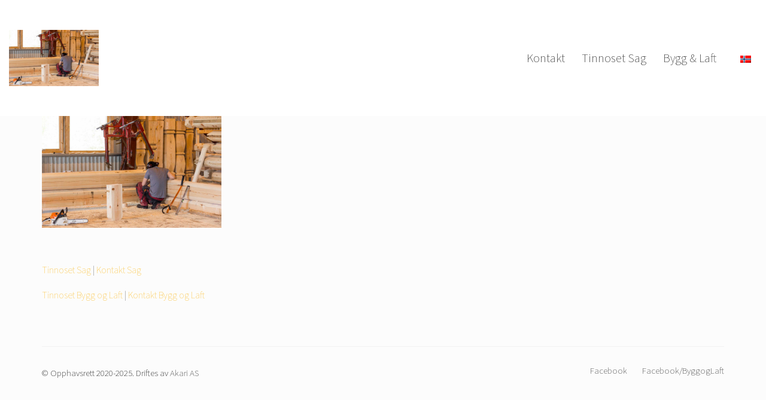

--- FILE ---
content_type: text/html; charset=UTF-8
request_url: https://tinnosetsag.no/om-oss-bygg-og-laft/laftehall_tinnoset_sag_laft/
body_size: 12380
content:
<!DOCTYPE html>

<html class="no-js" lang="nb-NO">
<head>
    <meta charset="UTF-8">
    <meta name="viewport" content="width=device-width, initial-scale=1.0">

	                    <!-- Start cookieyes banner --> <script id="cookieyes" type="text/javascript" src="https://cdn-cookieyes.com/client_data/feba01843792f1516368ff5d/script.js"></script> <!-- End cookieyes banner -->            <link rel="preconnect" href="https://fonts.googleapis.com">
<link rel="preconnect" href="https://fonts.gstatic.com" crossorigin>
<link rel="preload" href="https://fonts.gstatic.com/s/sourcesanspro/v22/6xKydSBYKcSV-LCoeQqfX1RYOo3i94_wlxdu3cOWxw.woff2" as="font" type="font/woff2" crossorigin>
<link rel="preload" href="https://fonts.gstatic.com/s/sourcesanspro/v22/6xK3dSBYKcSV-LCoeQqfX1RYOo3qOK7lujVj9w.woff2" as="font" type="font/woff2" crossorigin>
<meta name='robots' content='index, follow, max-image-preview:large, max-snippet:-1, max-video-preview:-1' />
<link rel="alternate" hreflang="en" href="https://tinnosetsag.no/en/om-oss-bygg-og-laft/laftehall_tinnoset_sag_laft-2/" />
<link rel="alternate" hreflang="no" href="https://tinnosetsag.no/om-oss-bygg-og-laft/laftehall_tinnoset_sag_laft/" />
<link rel="alternate" hreflang="x-default" href="https://tinnosetsag.no/om-oss-bygg-og-laft/laftehall_tinnoset_sag_laft/" />

	<!-- This site is optimized with the Yoast SEO plugin v23.5 - https://yoast.com/wordpress/plugins/seo/ -->
	<title>laftehall_tinnoset_sag_laft - Tinnoset Sag - Tinnoset Bygg &amp; Laft</title>
	<link rel="canonical" href="https://tinnosetsag.no/om-oss-bygg-og-laft/laftehall_tinnoset_sag_laft/" />
	<meta property="og:locale" content="nb_NO" />
	<meta property="og:type" content="article" />
	<meta property="og:title" content="laftehall_tinnoset_sag_laft - Tinnoset Sag - Tinnoset Bygg &amp; Laft" />
	<meta property="og:url" content="https://tinnosetsag.no/om-oss-bygg-og-laft/laftehall_tinnoset_sag_laft/" />
	<meta property="og:site_name" content="Tinnoset Sag - Tinnoset Bygg &amp; Laft" />
	<meta property="article:publisher" content="https://www.facebook.com/Tinnoset-Sag-166225576771402/" />
	<meta property="article:modified_time" content="2015-09-09T09:51:24+00:00" />
	<meta property="og:image" content="https://tinnosetsag.no/om-oss-bygg-og-laft/laftehall_tinnoset_sag_laft" />
	<meta property="og:image:width" content="1600" />
	<meta property="og:image:height" content="1000" />
	<meta property="og:image:type" content="image/jpeg" />
	<meta name="twitter:card" content="summary_large_image" />
	<script type="application/ld+json" class="yoast-schema-graph">{"@context":"https://schema.org","@graph":[{"@type":"WebPage","@id":"https://tinnosetsag.no/om-oss-bygg-og-laft/laftehall_tinnoset_sag_laft/","url":"https://tinnosetsag.no/om-oss-bygg-og-laft/laftehall_tinnoset_sag_laft/","name":"laftehall_tinnoset_sag_laft - Tinnoset Sag - Tinnoset Bygg &amp; Laft","isPartOf":{"@id":"https://tinnosetsag.no/#website"},"primaryImageOfPage":{"@id":"https://tinnosetsag.no/om-oss-bygg-og-laft/laftehall_tinnoset_sag_laft/#primaryimage"},"image":{"@id":"https://tinnosetsag.no/om-oss-bygg-og-laft/laftehall_tinnoset_sag_laft/#primaryimage"},"thumbnailUrl":"https://tinnosetsag.no/wp-content/uploads/2015/09/laftehall_tinnoset_sag_laft.jpg","datePublished":"2015-09-09T09:51:02+00:00","dateModified":"2015-09-09T09:51:24+00:00","breadcrumb":{"@id":"https://tinnosetsag.no/om-oss-bygg-og-laft/laftehall_tinnoset_sag_laft/#breadcrumb"},"inLanguage":"nb-NO","potentialAction":[{"@type":"ReadAction","target":["https://tinnosetsag.no/om-oss-bygg-og-laft/laftehall_tinnoset_sag_laft/"]}]},{"@type":"ImageObject","inLanguage":"nb-NO","@id":"https://tinnosetsag.no/om-oss-bygg-og-laft/laftehall_tinnoset_sag_laft/#primaryimage","url":"https://tinnosetsag.no/wp-content/uploads/2015/09/laftehall_tinnoset_sag_laft.jpg","contentUrl":"https://tinnosetsag.no/wp-content/uploads/2015/09/laftehall_tinnoset_sag_laft.jpg","width":1600,"height":1000,"caption":"laftehall tinnoset sag"},{"@type":"BreadcrumbList","@id":"https://tinnosetsag.no/om-oss-bygg-og-laft/laftehall_tinnoset_sag_laft/#breadcrumb","itemListElement":[{"@type":"ListItem","position":1,"name":"Hjem","item":"https://tinnosetsag.no/hjem/"},{"@type":"ListItem","position":2,"name":"Om oss BYGG OG LAFT","item":"https://tinnosetsag.no/om-oss-bygg-og-laft/"},{"@type":"ListItem","position":3,"name":"laftehall_tinnoset_sag_laft"}]},{"@type":"WebSite","@id":"https://tinnosetsag.no/#website","url":"https://tinnosetsag.no/","name":"Tinnoset Sag - Tinnoset Bygg &amp; Laft","description":"Spesialsagbruk i Telemark","potentialAction":[{"@type":"SearchAction","target":{"@type":"EntryPoint","urlTemplate":"https://tinnosetsag.no/?s={search_term_string}"},"query-input":{"@type":"PropertyValueSpecification","valueRequired":true,"valueName":"search_term_string"}}],"inLanguage":"nb-NO"}]}</script>
	<!-- / Yoast SEO plugin. -->


<link rel='dns-prefetch' href='//fonts.googleapis.com' />
<link rel="alternate" type="application/rss+xml" title="Tinnoset Sag - Tinnoset Bygg &amp; Laft &raquo; strøm" href="https://tinnosetsag.no/feed/" />
<link rel="alternate" type="application/rss+xml" title="Tinnoset Sag - Tinnoset Bygg &amp; Laft &raquo; kommentarstrøm" href="https://tinnosetsag.no/comments/feed/" />
<script type="text/javascript">
/* <![CDATA[ */
window._wpemojiSettings = {"baseUrl":"https:\/\/s.w.org\/images\/core\/emoji\/15.0.3\/72x72\/","ext":".png","svgUrl":"https:\/\/s.w.org\/images\/core\/emoji\/15.0.3\/svg\/","svgExt":".svg","source":{"concatemoji":"https:\/\/tinnosetsag.no\/wp-includes\/js\/wp-emoji-release.min.js?ver=4234bf625d837f7c4c4ad047c1ba5cc6"}};
/*! This file is auto-generated */
!function(i,n){var o,s,e;function c(e){try{var t={supportTests:e,timestamp:(new Date).valueOf()};sessionStorage.setItem(o,JSON.stringify(t))}catch(e){}}function p(e,t,n){e.clearRect(0,0,e.canvas.width,e.canvas.height),e.fillText(t,0,0);var t=new Uint32Array(e.getImageData(0,0,e.canvas.width,e.canvas.height).data),r=(e.clearRect(0,0,e.canvas.width,e.canvas.height),e.fillText(n,0,0),new Uint32Array(e.getImageData(0,0,e.canvas.width,e.canvas.height).data));return t.every(function(e,t){return e===r[t]})}function u(e,t,n){switch(t){case"flag":return n(e,"\ud83c\udff3\ufe0f\u200d\u26a7\ufe0f","\ud83c\udff3\ufe0f\u200b\u26a7\ufe0f")?!1:!n(e,"\ud83c\uddfa\ud83c\uddf3","\ud83c\uddfa\u200b\ud83c\uddf3")&&!n(e,"\ud83c\udff4\udb40\udc67\udb40\udc62\udb40\udc65\udb40\udc6e\udb40\udc67\udb40\udc7f","\ud83c\udff4\u200b\udb40\udc67\u200b\udb40\udc62\u200b\udb40\udc65\u200b\udb40\udc6e\u200b\udb40\udc67\u200b\udb40\udc7f");case"emoji":return!n(e,"\ud83d\udc26\u200d\u2b1b","\ud83d\udc26\u200b\u2b1b")}return!1}function f(e,t,n){var r="undefined"!=typeof WorkerGlobalScope&&self instanceof WorkerGlobalScope?new OffscreenCanvas(300,150):i.createElement("canvas"),a=r.getContext("2d",{willReadFrequently:!0}),o=(a.textBaseline="top",a.font="600 32px Arial",{});return e.forEach(function(e){o[e]=t(a,e,n)}),o}function t(e){var t=i.createElement("script");t.src=e,t.defer=!0,i.head.appendChild(t)}"undefined"!=typeof Promise&&(o="wpEmojiSettingsSupports",s=["flag","emoji"],n.supports={everything:!0,everythingExceptFlag:!0},e=new Promise(function(e){i.addEventListener("DOMContentLoaded",e,{once:!0})}),new Promise(function(t){var n=function(){try{var e=JSON.parse(sessionStorage.getItem(o));if("object"==typeof e&&"number"==typeof e.timestamp&&(new Date).valueOf()<e.timestamp+604800&&"object"==typeof e.supportTests)return e.supportTests}catch(e){}return null}();if(!n){if("undefined"!=typeof Worker&&"undefined"!=typeof OffscreenCanvas&&"undefined"!=typeof URL&&URL.createObjectURL&&"undefined"!=typeof Blob)try{var e="postMessage("+f.toString()+"("+[JSON.stringify(s),u.toString(),p.toString()].join(",")+"));",r=new Blob([e],{type:"text/javascript"}),a=new Worker(URL.createObjectURL(r),{name:"wpTestEmojiSupports"});return void(a.onmessage=function(e){c(n=e.data),a.terminate(),t(n)})}catch(e){}c(n=f(s,u,p))}t(n)}).then(function(e){for(var t in e)n.supports[t]=e[t],n.supports.everything=n.supports.everything&&n.supports[t],"flag"!==t&&(n.supports.everythingExceptFlag=n.supports.everythingExceptFlag&&n.supports[t]);n.supports.everythingExceptFlag=n.supports.everythingExceptFlag&&!n.supports.flag,n.DOMReady=!1,n.readyCallback=function(){n.DOMReady=!0}}).then(function(){return e}).then(function(){var e;n.supports.everything||(n.readyCallback(),(e=n.source||{}).concatemoji?t(e.concatemoji):e.wpemoji&&e.twemoji&&(t(e.twemoji),t(e.wpemoji)))}))}((window,document),window._wpemojiSettings);
/* ]]> */
</script>
<style id='wp-emoji-styles-inline-css'>

	img.wp-smiley, img.emoji {
		display: inline !important;
		border: none !important;
		box-shadow: none !important;
		height: 1em !important;
		width: 1em !important;
		margin: 0 0.07em !important;
		vertical-align: -0.1em !important;
		background: none !important;
		padding: 0 !important;
	}
</style>
<link rel='stylesheet' id='wp-block-library-css' href='https://tinnosetsag.no/wp-includes/css/dist/block-library/style.min.css?ver=4234bf625d837f7c4c4ad047c1ba5cc6' media='all' />
<style id='classic-theme-styles-inline-css'>
/*! This file is auto-generated */
.wp-block-button__link{color:#fff;background-color:#32373c;border-radius:9999px;box-shadow:none;text-decoration:none;padding:calc(.667em + 2px) calc(1.333em + 2px);font-size:1.125em}.wp-block-file__button{background:#32373c;color:#fff;text-decoration:none}
</style>
<style id='global-styles-inline-css'>
:root{--wp--preset--aspect-ratio--square: 1;--wp--preset--aspect-ratio--4-3: 4/3;--wp--preset--aspect-ratio--3-4: 3/4;--wp--preset--aspect-ratio--3-2: 3/2;--wp--preset--aspect-ratio--2-3: 2/3;--wp--preset--aspect-ratio--16-9: 16/9;--wp--preset--aspect-ratio--9-16: 9/16;--wp--preset--color--black: #000000;--wp--preset--color--cyan-bluish-gray: #abb8c3;--wp--preset--color--white: #ffffff;--wp--preset--color--pale-pink: #f78da7;--wp--preset--color--vivid-red: #cf2e2e;--wp--preset--color--luminous-vivid-orange: #ff6900;--wp--preset--color--luminous-vivid-amber: #fcb900;--wp--preset--color--light-green-cyan: #7bdcb5;--wp--preset--color--vivid-green-cyan: #00d084;--wp--preset--color--pale-cyan-blue: #8ed1fc;--wp--preset--color--vivid-cyan-blue: #0693e3;--wp--preset--color--vivid-purple: #9b51e0;--wp--preset--gradient--vivid-cyan-blue-to-vivid-purple: linear-gradient(135deg,rgba(6,147,227,1) 0%,rgb(155,81,224) 100%);--wp--preset--gradient--light-green-cyan-to-vivid-green-cyan: linear-gradient(135deg,rgb(122,220,180) 0%,rgb(0,208,130) 100%);--wp--preset--gradient--luminous-vivid-amber-to-luminous-vivid-orange: linear-gradient(135deg,rgba(252,185,0,1) 0%,rgba(255,105,0,1) 100%);--wp--preset--gradient--luminous-vivid-orange-to-vivid-red: linear-gradient(135deg,rgba(255,105,0,1) 0%,rgb(207,46,46) 100%);--wp--preset--gradient--very-light-gray-to-cyan-bluish-gray: linear-gradient(135deg,rgb(238,238,238) 0%,rgb(169,184,195) 100%);--wp--preset--gradient--cool-to-warm-spectrum: linear-gradient(135deg,rgb(74,234,220) 0%,rgb(151,120,209) 20%,rgb(207,42,186) 40%,rgb(238,44,130) 60%,rgb(251,105,98) 80%,rgb(254,248,76) 100%);--wp--preset--gradient--blush-light-purple: linear-gradient(135deg,rgb(255,206,236) 0%,rgb(152,150,240) 100%);--wp--preset--gradient--blush-bordeaux: linear-gradient(135deg,rgb(254,205,165) 0%,rgb(254,45,45) 50%,rgb(107,0,62) 100%);--wp--preset--gradient--luminous-dusk: linear-gradient(135deg,rgb(255,203,112) 0%,rgb(199,81,192) 50%,rgb(65,88,208) 100%);--wp--preset--gradient--pale-ocean: linear-gradient(135deg,rgb(255,245,203) 0%,rgb(182,227,212) 50%,rgb(51,167,181) 100%);--wp--preset--gradient--electric-grass: linear-gradient(135deg,rgb(202,248,128) 0%,rgb(113,206,126) 100%);--wp--preset--gradient--midnight: linear-gradient(135deg,rgb(2,3,129) 0%,rgb(40,116,252) 100%);--wp--preset--font-size--small: 13px;--wp--preset--font-size--medium: 20px;--wp--preset--font-size--large: 36px;--wp--preset--font-size--x-large: 42px;--wp--preset--spacing--20: 0.44rem;--wp--preset--spacing--30: 0.67rem;--wp--preset--spacing--40: 1rem;--wp--preset--spacing--50: 1.5rem;--wp--preset--spacing--60: 2.25rem;--wp--preset--spacing--70: 3.38rem;--wp--preset--spacing--80: 5.06rem;--wp--preset--shadow--natural: 6px 6px 9px rgba(0, 0, 0, 0.2);--wp--preset--shadow--deep: 12px 12px 50px rgba(0, 0, 0, 0.4);--wp--preset--shadow--sharp: 6px 6px 0px rgba(0, 0, 0, 0.2);--wp--preset--shadow--outlined: 6px 6px 0px -3px rgba(255, 255, 255, 1), 6px 6px rgba(0, 0, 0, 1);--wp--preset--shadow--crisp: 6px 6px 0px rgba(0, 0, 0, 1);}:where(.is-layout-flex){gap: 0.5em;}:where(.is-layout-grid){gap: 0.5em;}body .is-layout-flex{display: flex;}.is-layout-flex{flex-wrap: wrap;align-items: center;}.is-layout-flex > :is(*, div){margin: 0;}body .is-layout-grid{display: grid;}.is-layout-grid > :is(*, div){margin: 0;}:where(.wp-block-columns.is-layout-flex){gap: 2em;}:where(.wp-block-columns.is-layout-grid){gap: 2em;}:where(.wp-block-post-template.is-layout-flex){gap: 1.25em;}:where(.wp-block-post-template.is-layout-grid){gap: 1.25em;}.has-black-color{color: var(--wp--preset--color--black) !important;}.has-cyan-bluish-gray-color{color: var(--wp--preset--color--cyan-bluish-gray) !important;}.has-white-color{color: var(--wp--preset--color--white) !important;}.has-pale-pink-color{color: var(--wp--preset--color--pale-pink) !important;}.has-vivid-red-color{color: var(--wp--preset--color--vivid-red) !important;}.has-luminous-vivid-orange-color{color: var(--wp--preset--color--luminous-vivid-orange) !important;}.has-luminous-vivid-amber-color{color: var(--wp--preset--color--luminous-vivid-amber) !important;}.has-light-green-cyan-color{color: var(--wp--preset--color--light-green-cyan) !important;}.has-vivid-green-cyan-color{color: var(--wp--preset--color--vivid-green-cyan) !important;}.has-pale-cyan-blue-color{color: var(--wp--preset--color--pale-cyan-blue) !important;}.has-vivid-cyan-blue-color{color: var(--wp--preset--color--vivid-cyan-blue) !important;}.has-vivid-purple-color{color: var(--wp--preset--color--vivid-purple) !important;}.has-black-background-color{background-color: var(--wp--preset--color--black) !important;}.has-cyan-bluish-gray-background-color{background-color: var(--wp--preset--color--cyan-bluish-gray) !important;}.has-white-background-color{background-color: var(--wp--preset--color--white) !important;}.has-pale-pink-background-color{background-color: var(--wp--preset--color--pale-pink) !important;}.has-vivid-red-background-color{background-color: var(--wp--preset--color--vivid-red) !important;}.has-luminous-vivid-orange-background-color{background-color: var(--wp--preset--color--luminous-vivid-orange) !important;}.has-luminous-vivid-amber-background-color{background-color: var(--wp--preset--color--luminous-vivid-amber) !important;}.has-light-green-cyan-background-color{background-color: var(--wp--preset--color--light-green-cyan) !important;}.has-vivid-green-cyan-background-color{background-color: var(--wp--preset--color--vivid-green-cyan) !important;}.has-pale-cyan-blue-background-color{background-color: var(--wp--preset--color--pale-cyan-blue) !important;}.has-vivid-cyan-blue-background-color{background-color: var(--wp--preset--color--vivid-cyan-blue) !important;}.has-vivid-purple-background-color{background-color: var(--wp--preset--color--vivid-purple) !important;}.has-black-border-color{border-color: var(--wp--preset--color--black) !important;}.has-cyan-bluish-gray-border-color{border-color: var(--wp--preset--color--cyan-bluish-gray) !important;}.has-white-border-color{border-color: var(--wp--preset--color--white) !important;}.has-pale-pink-border-color{border-color: var(--wp--preset--color--pale-pink) !important;}.has-vivid-red-border-color{border-color: var(--wp--preset--color--vivid-red) !important;}.has-luminous-vivid-orange-border-color{border-color: var(--wp--preset--color--luminous-vivid-orange) !important;}.has-luminous-vivid-amber-border-color{border-color: var(--wp--preset--color--luminous-vivid-amber) !important;}.has-light-green-cyan-border-color{border-color: var(--wp--preset--color--light-green-cyan) !important;}.has-vivid-green-cyan-border-color{border-color: var(--wp--preset--color--vivid-green-cyan) !important;}.has-pale-cyan-blue-border-color{border-color: var(--wp--preset--color--pale-cyan-blue) !important;}.has-vivid-cyan-blue-border-color{border-color: var(--wp--preset--color--vivid-cyan-blue) !important;}.has-vivid-purple-border-color{border-color: var(--wp--preset--color--vivid-purple) !important;}.has-vivid-cyan-blue-to-vivid-purple-gradient-background{background: var(--wp--preset--gradient--vivid-cyan-blue-to-vivid-purple) !important;}.has-light-green-cyan-to-vivid-green-cyan-gradient-background{background: var(--wp--preset--gradient--light-green-cyan-to-vivid-green-cyan) !important;}.has-luminous-vivid-amber-to-luminous-vivid-orange-gradient-background{background: var(--wp--preset--gradient--luminous-vivid-amber-to-luminous-vivid-orange) !important;}.has-luminous-vivid-orange-to-vivid-red-gradient-background{background: var(--wp--preset--gradient--luminous-vivid-orange-to-vivid-red) !important;}.has-very-light-gray-to-cyan-bluish-gray-gradient-background{background: var(--wp--preset--gradient--very-light-gray-to-cyan-bluish-gray) !important;}.has-cool-to-warm-spectrum-gradient-background{background: var(--wp--preset--gradient--cool-to-warm-spectrum) !important;}.has-blush-light-purple-gradient-background{background: var(--wp--preset--gradient--blush-light-purple) !important;}.has-blush-bordeaux-gradient-background{background: var(--wp--preset--gradient--blush-bordeaux) !important;}.has-luminous-dusk-gradient-background{background: var(--wp--preset--gradient--luminous-dusk) !important;}.has-pale-ocean-gradient-background{background: var(--wp--preset--gradient--pale-ocean) !important;}.has-electric-grass-gradient-background{background: var(--wp--preset--gradient--electric-grass) !important;}.has-midnight-gradient-background{background: var(--wp--preset--gradient--midnight) !important;}.has-small-font-size{font-size: var(--wp--preset--font-size--small) !important;}.has-medium-font-size{font-size: var(--wp--preset--font-size--medium) !important;}.has-large-font-size{font-size: var(--wp--preset--font-size--large) !important;}.has-x-large-font-size{font-size: var(--wp--preset--font-size--x-large) !important;}
:where(.wp-block-post-template.is-layout-flex){gap: 1.25em;}:where(.wp-block-post-template.is-layout-grid){gap: 1.25em;}
:where(.wp-block-columns.is-layout-flex){gap: 2em;}:where(.wp-block-columns.is-layout-grid){gap: 2em;}
:root :where(.wp-block-pullquote){font-size: 1.5em;line-height: 1.6;}
</style>
<style id='akismet-widget-style-inline-css'>

			.a-stats {
				--akismet-color-mid-green: #357b49;
				--akismet-color-white: #fff;
				--akismet-color-light-grey: #f6f7f7;

				max-width: 350px;
				width: auto;
			}

			.a-stats * {
				all: unset;
				box-sizing: border-box;
			}

			.a-stats strong {
				font-weight: 600;
			}

			.a-stats a.a-stats__link,
			.a-stats a.a-stats__link:visited,
			.a-stats a.a-stats__link:active {
				background: var(--akismet-color-mid-green);
				border: none;
				box-shadow: none;
				border-radius: 8px;
				color: var(--akismet-color-white);
				cursor: pointer;
				display: block;
				font-family: -apple-system, BlinkMacSystemFont, 'Segoe UI', 'Roboto', 'Oxygen-Sans', 'Ubuntu', 'Cantarell', 'Helvetica Neue', sans-serif;
				font-weight: 500;
				padding: 12px;
				text-align: center;
				text-decoration: none;
				transition: all 0.2s ease;
			}

			/* Extra specificity to deal with TwentyTwentyOne focus style */
			.widget .a-stats a.a-stats__link:focus {
				background: var(--akismet-color-mid-green);
				color: var(--akismet-color-white);
				text-decoration: none;
			}

			.a-stats a.a-stats__link:hover {
				filter: brightness(110%);
				box-shadow: 0 4px 12px rgba(0, 0, 0, 0.06), 0 0 2px rgba(0, 0, 0, 0.16);
			}

			.a-stats .count {
				color: var(--akismet-color-white);
				display: block;
				font-size: 1.5em;
				line-height: 1.4;
				padding: 0 13px;
				white-space: nowrap;
			}
		
</style>
<link rel='stylesheet' id='kalium-bootstrap-css-css' href='https://tinnosetsag.no/wp-content/themes/kalium/assets/css/bootstrap.min.css?ver=3.30.1766060015' media='all' />
<link rel='stylesheet' id='kalium-theme-base-css-css' href='https://tinnosetsag.no/wp-content/themes/kalium/assets/css/base.min.css?ver=3.30.1766060015' media='all' />
<link rel='stylesheet' id='kalium-theme-style-new-css-css' href='https://tinnosetsag.no/wp-content/themes/kalium/assets/css/new/style.min.css?ver=3.30.1766060015' media='all' />
<link rel='stylesheet' id='kalium-theme-other-css-css' href='https://tinnosetsag.no/wp-content/themes/kalium/assets/css/other.min.css?ver=3.30.1766060015' media='all' />
<link rel='stylesheet' id='kalium-style-css-css' href='https://tinnosetsag.no/wp-content/themes/kalium/style.css?ver=3.30.1766060015' media='all' />
<link rel='stylesheet' id='custom-skin-css' href='https://tinnosetsag.no/wp-content/themes/kalium-child/custom-skin.css?ver=5c2d79453eb3d358d2ab7d456ce49f89' media='all' />
<link rel='stylesheet' id='kalium-child-css' href='https://tinnosetsag.no/wp-content/themes/kalium-child/style.css?ver=4234bf625d837f7c4c4ad047c1ba5cc6' media='all' />
<link rel='stylesheet' id='typolab-source-sans-pro-font-1-css' href='https://fonts.googleapis.com/css2?family=Source+Sans+Pro%3Awght%40200%3B400&#038;display=swap&#038;ver=3.30' media='all' />
	<script type="text/javascript">
		var ajaxurl = ajaxurl || 'https://tinnosetsag.no/wp-admin/admin-ajax.php';
				var icl_language_code = "no";
			</script>
	
<style data-font-appearance-settings>.main-header.menu-type-standard-menu .standard-menu-container div.menu>ul>li>a, .main-header.menu-type-standard-menu .standard-menu-container ul.menu>li>a {
	font-size: 20px;
}
@media screen and (max-width: 768px) {
.main-header.menu-type-standard-menu .standard-menu-container div.menu>ul>li>a, .main-header.menu-type-standard-menu .standard-menu-container ul.menu>li>a {
	font-size: 18px;
}
}
.main-header.menu-type-standard-menu .standard-menu-container div.menu>ul ul li a, .main-header.menu-type-standard-menu .standard-menu-container ul.menu ul li a {
	font-size: 16px;
}</style>
<style data-custom-selectors>.font-1{font-family:"Source Sans Pro";font-style:normal;font-weight:normal}</style><script type="text/javascript" src="https://tinnosetsag.no/wp-includes/js/jquery/jquery.min.js?ver=3.7.1" id="jquery-core-js"></script>
<script type="text/javascript" src="https://tinnosetsag.no/wp-includes/js/jquery/jquery-migrate.min.js?ver=3.4.1" id="jquery-migrate-js"></script>
<script type="text/javascript" src="//tinnosetsag.no/wp-content/plugins/revslider/sr6/assets/js/rbtools.min.js?ver=6.7.20" async id="tp-tools-js"></script>
<script type="text/javascript" src="//tinnosetsag.no/wp-content/plugins/revslider/sr6/assets/js/rs6.min.js?ver=6.7.20" async id="revmin-js"></script>
<script></script><link rel="https://api.w.org/" href="https://tinnosetsag.no/wp-json/" /><link rel="alternate" title="JSON" type="application/json" href="https://tinnosetsag.no/wp-json/wp/v2/media/3669" /><link rel="EditURI" type="application/rsd+xml" title="RSD" href="https://tinnosetsag.no/xmlrpc.php?rsd" />

<link rel='shortlink' href='https://tinnosetsag.no/?p=3669' />
<link rel="alternate" title="oEmbed (JSON)" type="application/json+oembed" href="https://tinnosetsag.no/wp-json/oembed/1.0/embed?url=https%3A%2F%2Ftinnosetsag.no%2Fom-oss-bygg-og-laft%2Flaftehall_tinnoset_sag_laft%2F" />
<link rel="alternate" title="oEmbed (XML)" type="text/xml+oembed" href="https://tinnosetsag.no/wp-json/oembed/1.0/embed?url=https%3A%2F%2Ftinnosetsag.no%2Fom-oss-bygg-og-laft%2Flaftehall_tinnoset_sag_laft%2F&#038;format=xml" />
<meta name="generator" content="WPML ver:4.7.4 stt:1,38;" />
	 <script>function loadScript(a){var b=document.getElementsByTagName("head")[0],c=document.createElement("script");c.type="text/javascript",c.src="https://tracker.metricool.com/resources/be.js",c.onreadystatechange=a,c.onload=a,b.appendChild(c)}loadScript(function(){beTracker.t({hash:"69651e008f8d22ee892f9de19a6b346d"})});</script>
<style id="theme-custom-css"> .header-block {    display: flex;    flex-direction: column;    padding-top: 50px;    padding-bottom: 50px;    background-color: rgba(255,255,255,1);}.portfolio-holder .item-box .photo .on-hover .custom-hover-icon, .portfolio-holder .item-box .photo .on-hover i {    display: none !important;}.logo-text {    font-size: 40px !important;    font-weight: 800 !important;    letter-spacing: 1px !important;} .mobile-menu-wrapper.mobile-menu-slide .mobile-menu-container {    padding-top: 100px;}.mobile-menu-wrapper .mobile-menu-container div.menu>ul>li>a, .mobile-menu-wrapper .mobile-menu-container ul.menu>li>a {    padding: 20px 30px;    color: #333;    font-size: 25px;    text-transform: none;}@media only screen and (max-width: 1400px) {.header-logo {    position: relative;    font-size: 32px;    width: 150px !important;}} .kalium-wpml-language-switcher .languages-list .language-entry .flag+.text {    padding-left: 10px;    display: none;} p {    font-size: 1.5em;    line-height: 1.5em;    color: #000 !important;}.h1, h1 {    font-size: 32px;}}input[type=search] {    color: #eee;}.social .color:hover.custom {    color: #3b5998;}.sidebar-social .color:hover.custom::after, .social .color:hover.custom::after {    background: #3b5998;}header.main-header .logo-and-menu-container .logo-column {    width: 15%;    white-space: nowrap;    padding-left: 30px;} .single-post .post .entry-header .post-title {    font-size: 30px;    margin: 0;    font-weight: 700;}.gmnoprint {  display: none;}footer.main-footer {background: none !important;}.main-header.menu-type-full-bg-menu .full-screen-menu.menu-skin-dark {background: #222 !important;}.tp-button {background: none;}@media screen and (max-width: 768px){.margin_top_40 {margin-top: 40px;}.margin_bottom_30 {margin-bottom: 30px;}}</style><script>var mobile_menu_breakpoint = 768;</script><style data-appended-custom-css="true">@media screen and (min-width:769px) { .mobile-menu-wrapper,.mobile-menu-overlay,.header-block__item--mobile-menu-toggle {display: none;} }</style><style data-appended-custom-css="true">@media screen and (max-width:768px) { .header-block__item--standard-menu-container {display: none;} }</style><meta name="generator" content="Elementor 3.33.4; features: additional_custom_breakpoints; settings: css_print_method-external, google_font-enabled, font_display-swap">
<style>.recentcomments a{display:inline !important;padding:0 !important;margin:0 !important;}</style>        <!-- Google tag (gtag.js) -->
        <script async src="https://www.googletagmanager.com/gtag/js?id=G-DZ6BK2MR34"></script>

        <script>
            <!-- Google Analytics -->
            window.dataLayer = window.dataLayer || [];
            function gtag(){dataLayer.push(arguments);}
            gtag('js', new Date());

            gtag('config', 'G-DZ6BK2MR34');
        </script>
        <!-- End Google Analytics -->
    			<style>
				.e-con.e-parent:nth-of-type(n+4):not(.e-lazyloaded):not(.e-no-lazyload),
				.e-con.e-parent:nth-of-type(n+4):not(.e-lazyloaded):not(.e-no-lazyload) * {
					background-image: none !important;
				}
				@media screen and (max-height: 1024px) {
					.e-con.e-parent:nth-of-type(n+3):not(.e-lazyloaded):not(.e-no-lazyload),
					.e-con.e-parent:nth-of-type(n+3):not(.e-lazyloaded):not(.e-no-lazyload) * {
						background-image: none !important;
					}
				}
				@media screen and (max-height: 640px) {
					.e-con.e-parent:nth-of-type(n+2):not(.e-lazyloaded):not(.e-no-lazyload),
					.e-con.e-parent:nth-of-type(n+2):not(.e-lazyloaded):not(.e-no-lazyload) * {
						background-image: none !important;
					}
				}
			</style>
			<meta name="generator" content="Powered by WPBakery Page Builder - drag and drop page builder for WordPress."/>
<meta name="generator" content="Powered by Slider Revolution 6.7.20 - responsive, Mobile-Friendly Slider Plugin for WordPress with comfortable drag and drop interface." />
<link rel="icon" href="https://tinnosetsag.no/wp-content/uploads/2015/08/tinnoset_touch-32x32.png" sizes="32x32" />
<link rel="icon" href="https://tinnosetsag.no/wp-content/uploads/2015/08/tinnoset_touch.png" sizes="192x192" />
<link rel="apple-touch-icon" href="https://tinnosetsag.no/wp-content/uploads/2015/08/tinnoset_touch.png" />
<meta name="msapplication-TileImage" content="https://tinnosetsag.no/wp-content/uploads/2015/08/tinnoset_touch.png" />
<script>function setREVStartSize(e){
			//window.requestAnimationFrame(function() {
				window.RSIW = window.RSIW===undefined ? window.innerWidth : window.RSIW;
				window.RSIH = window.RSIH===undefined ? window.innerHeight : window.RSIH;
				try {
					var pw = document.getElementById(e.c).parentNode.offsetWidth,
						newh;
					pw = pw===0 || isNaN(pw) || (e.l=="fullwidth" || e.layout=="fullwidth") ? window.RSIW : pw;
					e.tabw = e.tabw===undefined ? 0 : parseInt(e.tabw);
					e.thumbw = e.thumbw===undefined ? 0 : parseInt(e.thumbw);
					e.tabh = e.tabh===undefined ? 0 : parseInt(e.tabh);
					e.thumbh = e.thumbh===undefined ? 0 : parseInt(e.thumbh);
					e.tabhide = e.tabhide===undefined ? 0 : parseInt(e.tabhide);
					e.thumbhide = e.thumbhide===undefined ? 0 : parseInt(e.thumbhide);
					e.mh = e.mh===undefined || e.mh=="" || e.mh==="auto" ? 0 : parseInt(e.mh,0);
					if(e.layout==="fullscreen" || e.l==="fullscreen")
						newh = Math.max(e.mh,window.RSIH);
					else{
						e.gw = Array.isArray(e.gw) ? e.gw : [e.gw];
						for (var i in e.rl) if (e.gw[i]===undefined || e.gw[i]===0) e.gw[i] = e.gw[i-1];
						e.gh = e.el===undefined || e.el==="" || (Array.isArray(e.el) && e.el.length==0)? e.gh : e.el;
						e.gh = Array.isArray(e.gh) ? e.gh : [e.gh];
						for (var i in e.rl) if (e.gh[i]===undefined || e.gh[i]===0) e.gh[i] = e.gh[i-1];
											
						var nl = new Array(e.rl.length),
							ix = 0,
							sl;
						e.tabw = e.tabhide>=pw ? 0 : e.tabw;
						e.thumbw = e.thumbhide>=pw ? 0 : e.thumbw;
						e.tabh = e.tabhide>=pw ? 0 : e.tabh;
						e.thumbh = e.thumbhide>=pw ? 0 : e.thumbh;
						for (var i in e.rl) nl[i] = e.rl[i]<window.RSIW ? 0 : e.rl[i];
						sl = nl[0];
						for (var i in nl) if (sl>nl[i] && nl[i]>0) { sl = nl[i]; ix=i;}
						var m = pw>(e.gw[ix]+e.tabw+e.thumbw) ? 1 : (pw-(e.tabw+e.thumbw)) / (e.gw[ix]);
						newh =  (e.gh[ix] * m) + (e.tabh + e.thumbh);
					}
					var el = document.getElementById(e.c);
					if (el!==null && el) el.style.height = newh+"px";
					el = document.getElementById(e.c+"_wrapper");
					if (el!==null && el) {
						el.style.height = newh+"px";
						el.style.display = "block";
					}
				} catch(e){
					console.log("Failure at Presize of Slider:" + e)
				}
			//});
		  };</script>
<noscript><style> .wpb_animate_when_almost_visible { opacity: 1; }</style></noscript></head>
<body class="attachment attachment-template-default attachmentid-3669 attachment-jpeg wpb-js-composer js-comp-ver-8.7.2 vc_responsive elementor-default elementor-kit-4992">

<div class="mobile-menu-wrapper mobile-menu-slide">

    <div class="mobile-menu-container">

		<ul id="menu-tinnoset-meny" class="menu"><li id="menu-item-5916" class="bigger menu-item menu-item-type-post_type menu-item-object-page menu-item-5916"><a href="https://tinnosetsag.no/kontakt-oss/">Kontakt</a></li>
<li id="menu-item-5932" class="menu-item menu-item-type-post_type menu-item-object-page menu-item-has-children menu-item-5932"><a href="https://tinnosetsag.no/tommer/">Tinnoset Sag</a>
<ul class="sub-menu">
	<li id="menu-item-5908" class="menu-item menu-item-type-post_type menu-item-object-page menu-item-5908"><a href="https://tinnosetsag.no/om-oss-sag/">Om oss</a></li>
	<li id="menu-item-5952" class="menu-item menu-item-type-post_type menu-item-object-page menu-item-5952"><a href="https://tinnosetsag.no/produksjon/">Produksjon</a></li>
	<li id="menu-item-5955" class="menu-item menu-item-type-post_type menu-item-object-page menu-item-5955"><a href="https://tinnosetsag.no/ravarer/">Råvarer</a></li>
	<li id="menu-item-6435" class="menu-item menu-item-type-post_type menu-item-object-page menu-item-6435"><a href="https://tinnosetsag.no/dreibenk/">Dreibenk</a></li>
</ul>
</li>
<li id="menu-item-5949" class="menu-item menu-item-type-post_type menu-item-object-page menu-item-has-children menu-item-5949"><a href="https://tinnosetsag.no/bygglaft/">Bygg &#038; Laft</a>
<ul class="sub-menu">
	<li id="menu-item-5951" class="menu-item menu-item-type-post_type menu-item-object-page menu-item-5951"><a href="https://tinnosetsag.no/om-oss-bygg-og-laft/">Om oss</a></li>
	<li id="menu-item-5953" class="menu-item menu-item-type-post_type menu-item-object-page menu-item-5953"><a href="https://tinnosetsag.no/produkter-bygg-og-laft/">Produkter</a></li>
	<li id="menu-item-5954" class="menu-item menu-item-type-post_type menu-item-object-page menu-item-5954"><a href="https://tinnosetsag.no/prosjekter/">Prosjekter</a></li>
</ul>
</li>
</ul>            <div class="kalium-wpml-language-switcher" data-show-on="hover">

                <div class="languages-list">
					        <a href="https://tinnosetsag.no/om-oss-bygg-og-laft/laftehall_tinnoset_sag_laft/" class="language-entry current-language flag-left text-name">
            <span class="language-title">
                                    <span class="flag"><img src="https://tinnosetsag.no/wp-content/plugins/sitepress-multilingual-cms/res/flags/no.png" alt="no"></span>
				
				                    <span class="text">Norsk bokmål</span>
				            </span>
        </a>
		        <a href="https://tinnosetsag.no/en/om-oss-bygg-og-laft/laftehall_tinnoset_sag_laft-2/" class="language-entry flag-left text-name">
            <span class="language-title">
                                    <span class="flag"><img src="https://tinnosetsag.no/wp-content/plugins/sitepress-multilingual-cms/res/flags/en.png" alt="en"></span>
				
				                    <span class="text">English</span>
				            </span>
        </a>
		
                </div>

            </div>
			
		
		
		
    </div>

</div>

<div class="mobile-menu-overlay"></div>
<div class="wrapper" id="main-wrapper">

	    <header class="site-header main-header menu-type-standard-menu fullwidth-header is-sticky">

		<div class="header-block">

	
	<div class="header-block__row-container container">

		<div class="header-block__row header-block__row--main">
			        <div class="header-block__column header-block__logo header-block--auto-grow">
			    <a href="https://tinnosetsag.no" class="header-logo logo-image" aria-label="Go to homepage">
		            <img src="https://tinnosetsag.no/wp-content/uploads/2015/09/laftehall_tinnoset_sag_laft.jpg" class="main-logo" width="1600" height="1000" alt="Tinnoset"/>
		    </a>
        </div>
		        <div class="header-block__column header-block--content-right header-block--align-right">

            <div class="header-block__items-row">
				<div class="header-block__item header-block__item--type-menu-main-menu header-block__item--standard-menu-container"><div class="standard-menu-container menu-skin-dark"><nav class="nav-container-main-menu"><ul id="menu-tinnoset-meny-1" class="menu"><li class="bigger menu-item menu-item-type-post_type menu-item-object-page menu-item-5916"><a href="https://tinnosetsag.no/kontakt-oss/"><span>Kontakt</span></a></li>
<li class="menu-item menu-item-type-post_type menu-item-object-page menu-item-has-children menu-item-5932"><a href="https://tinnosetsag.no/tommer/"><span>Tinnoset Sag</span></a>
<ul class="sub-menu">
	<li class="menu-item menu-item-type-post_type menu-item-object-page menu-item-5908"><a href="https://tinnosetsag.no/om-oss-sag/"><span>Om oss</span></a></li>
	<li class="menu-item menu-item-type-post_type menu-item-object-page menu-item-5952"><a href="https://tinnosetsag.no/produksjon/"><span>Produksjon</span></a></li>
	<li class="menu-item menu-item-type-post_type menu-item-object-page menu-item-5955"><a href="https://tinnosetsag.no/ravarer/"><span>Råvarer</span></a></li>
	<li class="menu-item menu-item-type-post_type menu-item-object-page menu-item-6435"><a href="https://tinnosetsag.no/dreibenk/"><span>Dreibenk</span></a></li>
</ul>
</li>
<li class="menu-item menu-item-type-post_type menu-item-object-page menu-item-has-children menu-item-5949"><a href="https://tinnosetsag.no/bygglaft/"><span>Bygg &#038; Laft</span></a>
<ul class="sub-menu">
	<li class="menu-item menu-item-type-post_type menu-item-object-page menu-item-5951"><a href="https://tinnosetsag.no/om-oss-bygg-og-laft/"><span>Om oss</span></a></li>
	<li class="menu-item menu-item-type-post_type menu-item-object-page menu-item-5953"><a href="https://tinnosetsag.no/produkter-bygg-og-laft/"><span>Produkter</span></a></li>
	<li class="menu-item menu-item-type-post_type menu-item-object-page menu-item-5954"><a href="https://tinnosetsag.no/prosjekter/"><span>Prosjekter</span></a></li>
</ul>
</li>
</ul></nav></div></div><div class="header-block__item header-block__item--type-wpml-language-switcher">            <div class="kalium-wpml-language-switcher menu-skin-dark" data-show-on="hover">

                <div class="languages-list">
					        <a href="https://tinnosetsag.no/om-oss-bygg-og-laft/laftehall_tinnoset_sag_laft/" class="language-entry current-language flag-left text-name">
            <span class="language-title">
                                    <span class="flag"><img src="https://tinnosetsag.no/wp-content/plugins/sitepress-multilingual-cms/res/flags/no.png" alt="no"></span>
				
				                    <span class="text">Norsk bokmål</span>
				            </span>
        </a>
		        <a href="https://tinnosetsag.no/en/om-oss-bygg-og-laft/laftehall_tinnoset_sag_laft-2/" class="language-entry flag-left text-name">
            <span class="language-title">
                                    <span class="flag"><img src="https://tinnosetsag.no/wp-content/plugins/sitepress-multilingual-cms/res/flags/en.png" alt="en"></span>
				
				                    <span class="text">English</span>
				            </span>
        </a>
		
                </div>

            </div>
			</div><div class="header-block__item header-block__item--type-menu-main-menu header-block__item--mobile-menu-toggle"><a href="#" class="toggle-bars menu-skin-dark" aria-label="Toggle navigation" role="button" data-action="mobile-menu">        <span class="toggle-bars__column">
            <span class="toggle-bars__bar-lines">
                <span class="toggle-bars__bar-line toggle-bars__bar-line--top"></span>
                <span class="toggle-bars__bar-line toggle-bars__bar-line--middle"></span>
                <span class="toggle-bars__bar-line toggle-bars__bar-line--bottom"></span>
            </span>
        </span>
		</a></div>            </div>

        </div>
				</div>

	</div>

	
</div>

    </header>

    <div class="container default-margin post-formatting">
		<p class="attachment"><a href='https://tinnosetsag.no/wp-content/uploads/2015/09/laftehall_tinnoset_sag_laft.jpg'><img fetchpriority="high" decoding="async" width="300" height="188" src="https://tinnosetsag.no/wp-content/uploads/2015/09/laftehall_tinnoset_sag_laft-300x188.jpg" class="attachment-medium size-medium" alt="laftehall tinnoset sag" srcset="https://tinnosetsag.no/wp-content/uploads/2015/09/laftehall_tinnoset_sag_laft-300x188.jpg 300w, https://tinnosetsag.no/wp-content/uploads/2015/09/laftehall_tinnoset_sag_laft-1024x640.jpg 1024w, https://tinnosetsag.no/wp-content/uploads/2015/09/laftehall_tinnoset_sag_laft-1176x735.jpg 1176w, https://tinnosetsag.no/wp-content/uploads/2015/09/laftehall_tinnoset_sag_laft-840x525.jpg 840w, https://tinnosetsag.no/wp-content/uploads/2015/09/laftehall_tinnoset_sag_laft-588x368.jpg 588w, https://tinnosetsag.no/wp-content/uploads/2015/09/laftehall_tinnoset_sag_laft-505x316.jpg 505w, https://tinnosetsag.no/wp-content/uploads/2015/09/laftehall_tinnoset_sag_laft.jpg 1600w" sizes="(max-width: 300px) 100vw, 300px" /></a></p>
    </div>
</div><!-- .wrapper -->
<footer id="footer" role="contentinfo" class="site-footer main-footer footer-bottom-horizontal">

	<div class="container">
	
	<div class="footer-widgets">
		
			
		<div class="footer--widgets widget-area widgets--columned-layout widgets--columns-2" role="complementary">
			
			<div id="custom_html-2" class="widget_text widget widget_custom_html"><div class="textwidget custom-html-widget"><a href="/tommer/">Tinnoset Sag</a> | <a href="/kontakt-oss/">Kontakt Sag</a><br><br>
<a href="/prosjekter/">Tinnoset Bygg og Laft</a> | <a href="/kontakt-oss/">Kontakt Bygg og Laft</a>
</div></div>			
		</div>
	
	</div>
	
	<hr>
	
</div>
	
        <div class="footer-bottom">

            <div class="container">

                <div class="footer-bottom-content">

					
                        <div class="footer-content-right">
							<ul class="social-networks textual"><li><a href="https://www.facebook.com/pages/Tinnoset-Sag/166225576771402" target="_blank" class="facebook" title="Facebook" aria-label="Facebook" rel="noopener"><i class="fab fa-facebook"></i><span class="name">Facebook</span></a></li><li><a href="https://www.facebook.com/TinnosetByggogLaft?fref=ts" target="_blank" class="custom" title="Facebook/ByggogLaft" aria-label="Facebook/ByggogLaft" rel="noopener"><i class="fas fa-plus"></i><span class="name">Facebook/ByggogLaft</span></a></li></ul>                        </div>

					
					
                        <div class="footer-content-left">

                            <div class="copyrights site-info">
                                <p>© Opphavsrett 2020-2025. Driftes av
<a target="_blank" href="http://www.akari.no/"> Akari AS</a></p>
                            </div>

                        </div>

					                </div>

            </div>

        </div>

	
</footer>
		<script>
			window.RS_MODULES = window.RS_MODULES || {};
			window.RS_MODULES.modules = window.RS_MODULES.modules || {};
			window.RS_MODULES.waiting = window.RS_MODULES.waiting || [];
			window.RS_MODULES.defered = false;
			window.RS_MODULES.moduleWaiting = window.RS_MODULES.moduleWaiting || {};
			window.RS_MODULES.type = 'compiled';
		</script>
			<script>
		jQuery(document).ready(function($) {
			$(".column-sag").click(function() {
				location.href = "/tommer";
			});
			
			$(".column-byggoglaft").click(function() {
				location.href = "/bygglaft";
			});
		});
	</script>
<script type="application/ld+json">{"@context":"https:\/\/schema.org\/","@type":"Organization","name":"Tinnoset Sag - Tinnoset Bygg &amp;amp; Laft","url":"https:\/\/tinnosetsag.no","logo":"https:\/\/tinnosetsag.no\/wp-content\/uploads\/2015\/09\/laftehall_tinnoset_sag_laft.jpg"}</script>			<script>
				const lazyloadRunObserver = () => {
					const lazyloadBackgrounds = document.querySelectorAll( `.e-con.e-parent:not(.e-lazyloaded)` );
					const lazyloadBackgroundObserver = new IntersectionObserver( ( entries ) => {
						entries.forEach( ( entry ) => {
							if ( entry.isIntersecting ) {
								let lazyloadBackground = entry.target;
								if( lazyloadBackground ) {
									lazyloadBackground.classList.add( 'e-lazyloaded' );
								}
								lazyloadBackgroundObserver.unobserve( entry.target );
							}
						});
					}, { rootMargin: '200px 0px 200px 0px' } );
					lazyloadBackgrounds.forEach( ( lazyloadBackground ) => {
						lazyloadBackgroundObserver.observe( lazyloadBackground );
					} );
				};
				const events = [
					'DOMContentLoaded',
					'elementor/lazyload/observe',
				];
				events.forEach( ( event ) => {
					document.addEventListener( event, lazyloadRunObserver );
				} );
			</script>
			<link rel='stylesheet' id='kalium-fontawesome-css-css' href='https://tinnosetsag.no/wp-content/themes/kalium/assets/vendors/font-awesome/css/all.min.css?ver=3.30.1766060015' media='all' />
<link rel='stylesheet' id='rs-plugin-settings-css' href='//tinnosetsag.no/wp-content/plugins/revslider/sr6/assets/css/rs6.css?ver=6.7.20' media='all' />
<style id='rs-plugin-settings-inline-css'>
.tp-caption a{color:#ff7302;text-shadow:none;-webkit-transition:all 0.2s ease-out;-moz-transition:all 0.2s ease-out;-o-transition:all 0.2s ease-out;-ms-transition:all 0.2s ease-out}.tp-caption a:hover{color:#ffa902}
</style>
<script type="text/javascript" src="https://tinnosetsag.no/wp-content/themes/kalium/assets/vendors/gsap/gsap.min.js?ver=3.30.1766060015" id="kalium-gsap-js-js"></script>
<script type="text/javascript" src="https://tinnosetsag.no/wp-content/themes/kalium/assets/vendors/gsap/ScrollToPlugin.min.js?ver=3.30.1766060015" id="kalium-gsap-scrollto-js-js"></script>
<script type="text/javascript" src="https://tinnosetsag.no/wp-content/themes/kalium/assets/vendors/scrollmagic/ScrollMagic.min.js?ver=3.30.1766060015" id="kalium-scrollmagic-js-js"></script>
<script type="text/javascript" src="https://tinnosetsag.no/wp-content/themes/kalium/assets/vendors/scrollmagic/plugins/animation.gsap.min.js?ver=3.30.1766060015" id="kalium-scrollmagic-gsap-js-js"></script>
<script type="text/javascript" src="https://tinnosetsag.no/wp-content/themes/kalium/assets/js/sticky-header.min.js?ver=3.30.1766060015" id="kalium-sticky-header-js-js"></script>
<script type="text/javascript" id="kalium-main-js-js-before">
/* <![CDATA[ */
var _k = _k || {}; _k.stickyHeaderOptions = {"type":"standard","containerElement":".site-header","logoElement":".logo-image","triggerOffset":0,"offset":".top-header-bar","animationOffset":10,"spacer":true,"animateProgressWithScroll":true,"animateDuration":null,"tweenChanges":false,"classes":{"name":"site-header","prefix":"sticky","init":"initialized","fixed":"fixed","absolute":"absolute","spacer":"spacer","active":"active","fullyActive":"fully-active"},"autohide":{"animationType":"fade-slide-top","duration":0.29999999999999999,"threshold":100},"animateScenes":{"padding":{"name":"padding","selector":".header-block","props":["paddingTop","paddingBottom"],"css":{"default":{"paddingTop":10,"paddingBottom":10}},"position":0}},"alternateLogos":[],"supportedOn":{"desktop":1,"tablet":1,"mobile":1},"other":{"menuSkin":null},"debugMode":false};
var _k = _k || {}; _k.logoSwitchOnSections = [];
var _k = _k || {}; _k.enqueueAssets = {"js":{"light-gallery":[{"src":"https:\/\/tinnosetsag.no\/wp-content\/themes\/kalium\/assets\/vendors\/light-gallery\/lightgallery-all.min.js"}],"videojs":[{"src":"https:\/\/tinnosetsag.no\/wp-content\/themes\/kalium\/assets\/vendors\/video-js\/video.min.js"}]},"css":{"light-gallery":[{"src":"https:\/\/tinnosetsag.no\/wp-content\/themes\/kalium\/assets\/vendors\/light-gallery\/css\/lightgallery.min.css"},{"src":"https:\/\/tinnosetsag.no\/wp-content\/themes\/kalium\/assets\/vendors\/light-gallery\/css\/lg-transitions.min.css"}],"videojs":[{"src":"https:\/\/tinnosetsag.no\/wp-content\/themes\/kalium\/assets\/vendors\/video-js\/video-js.min.css"}]}};
var _k = _k || {}; _k.require = function(e){var t=e instanceof Array?e:[e],r=function(e){var t,t;e.match(/\.js(\?.*)?$/)?(t=document.createElement("script")).src=e:((t=document.createElement("link")).rel="stylesheet",t.href=e);var r=!1,a=jQuery("[data-deploader]").each((function(t,a){e!=jQuery(a).attr("src")&&e!=jQuery(a).attr("href")||(r=!0)})).length;r||(t.setAttribute("data-deploader",a),jQuery("head").append(t))},a;return new Promise((function(e,a){var n=0,c=function(t){if(t&&t.length){var a=t.shift(),n=a.match(/\.js(\?.*)?$/)?"script":"text";jQuery.ajax({dataType:n,url:a,cache:!0}).success((function(){r(a)})).always((function(){a.length&&c(t)}))}else e()};c(t)}))};;
/* ]]> */
</script>
<script type="text/javascript" src="https://tinnosetsag.no/wp-content/themes/kalium/assets/js/main.min.js?ver=3.30.1766060015" id="kalium-main-js-js"></script>
<script>
  (function(i,s,o,g,r,a,m){i['GoogleAnalyticsObject']=r;i[r]=i[r]||function(){
  (i[r].q=i[r].q||[]).push(arguments)},i[r].l=1*new Date();a=s.createElement(o),
  m=s.getElementsByTagName(o)[0];a.async=1;a.src=g;m.parentNode.insertBefore(a,m)
  })(window,document,'script','https://www.google-analytics.com/analytics.js','ga');

  ga('create', 'UA-92918833-1', 'auto');
  ga('send', 'pageview');

</script>
<script type="text/javascript">
!function(){function t(){var t=r("utm_content");if(t){var e=new Date;e.setDate(e.getDate()+30),document.cookie=t+";expires="+e.toGMTString()+";path=/"}else if(document.cookie)for(var o=document.cookie.split(/; */),n=0;n<o.length;n++)if(0===o[n].toLowerCase().trim().indexOf("utm_content=")){t=o[n];break}return t}function e(t){try{console.log(t)}catch(e){alert(t)}}function r(t){var e=top.location.search?top.location.search.substring(1):null;if(e)for(var r=e.split("&"),o=0;o<r.length;o++)if(0===r[o].toLowerCase().trim().indexOf(t+"="))return r[o];return null}var o="",n=r("mctest");if(n)e("dnr tag version: 20160125"),o="http://localhost:8080/rip/library/dnr/mcDnrTag.debug.js";else{var a=t(),c="";a&&(c=top.location.search?0<=top.location.search.indexOf("utm_content")?top.location.search:top.location.search+"&"+a:"?"+a,o="https://script.advertiserreports.com/redirector/dnr"+c)}if(o){var i=document.createElement("script");i.src=o,i.type="text/javascript",scriptTag=document.getElementsByTagName("script")[0],scriptTag.parentNode.appendChild(i)}}();
</script>
<script></script>
<!-- TET: 2.229079 / 3.30ch -->
</body>
</html>
<!-- Dynamic page generated in 2.591 seconds. -->
<!-- Cached page generated by WP-Super-Cache on 2026-01-25 17:02:34 -->

<!-- super cache -->

--- FILE ---
content_type: text/css
request_url: https://tinnosetsag.no/wp-content/themes/kalium-child/style.css?ver=4234bf625d837f7c4c4ad047c1ba5cc6
body_size: 258
content:
/*
	Theme Name: Kalium - Child Theme
	Description: Use this theme if you want to extend features of Kalium theme or prevent overwriting the changes you make when new theme update is available.
	Template: kalium
*/

*{
	font-family: 'Source Sans Pro';
  font-style: normal;
  font-weight: 200;
  src: url('https://fonts.googleapis.com/css?family=Source+Sans+Pro:200" rel="stylesheet');
}

.column-sag, .column-byggoglaft {
	cursor: pointer;
}

.portfolio-holder .item-box .photo .on-hover.distanced {
	left: 0;
	right: 0;
	top: 0;
	bottom: 0;
}
